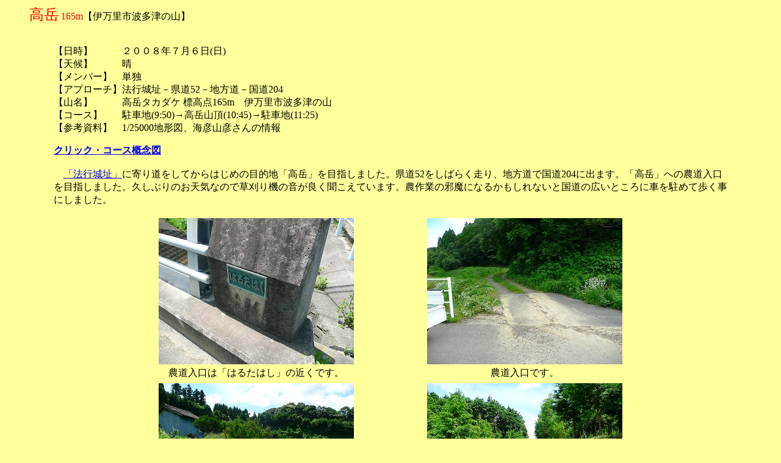

--- FILE ---
content_type: text/html
request_url: http://cjn-koga.life.coocan.jp/yama/kyushu/saga/saga200807_/takadakehata00.htm
body_size: 5851
content:
<html>

<head>
<meta http-equiv="Content-Type" content="text/html; charset=shift_jis">
<title>高波00</title>
</head>

<body bgcolor="#FFFF9C">

<blockquote>
	<p align="left"><font color="#FF0000"><font size="5">高岳</font> 165m</font>【伊万里市波多津の山】</p>
	<blockquote>
		<p align="left"><br>
		【日時】　　　２００８年７月６日(日)<br>
		【天候】　　　晴<br>
		【メンバー】　単独<br>
		【アプローチ】法行城址－県道52－地方道－国道204<br>
		【山名】　　　高岳タカダケ 標高点165m　伊万里市波多津の山<br>
		【コース】　　駐車地(9:50)→高岳山頂(10:45)→駐車地(11:25)<br>
		【参考資料】　1/25000地形図、海彦山彦さんの情報</p>
		<p align="left"><b><a href="takadakehata00/takadakehata00mapy.htm">
		クリック・コース概念図</a></b><br>
		<br>
		　<a href="hogyojyo00.htm">「法行城址」</a>に寄り道をしてからはじめの目的地「高岳」を目指しました。県道52をしばらく走り、地方道で国道204に出ます。「高岳」への農道入口を目指しました。久しぶりのお天気なので草刈り機の音が良く聞こえています。農作業の邪魔になるかもしれないと国道の広いところに車を駐めて歩く事にしました。</p>
		<div align="center">
			<table border="0" width="80%">
				<tr>
					<td align="center">
					<img border="0" src="takadakehata00/taka10.jpg" width="320" height="240"></td>
					<td align="center">
					<img border="0" src="takadakehata00/taka01.jpg" width="320" height="240"></td>
				</tr>
				<tr>
					<td align="center">農道入口は「はるたはし」の近くです。</td>
					<td align="center">農道入口です。</td>
				</tr>
			</table>
			<div align="center">
				<table border="0" width="80%">
					<tr>
						<td align="center">
						<img border="0" src="takadakehata00/taka02.jpg" width="320" height="240"></td>
						<td align="center">
						<img border="0" src="takadakehata00/taka03.jpg" width="320" height="240"></td>
					</tr>
					<tr>
						<td align="center">農道は舗装されています。</td>
						<td align="center">草切が盛んでした。</td>
					</tr>
				</table>
			</div>
		</div>
		<div align="center">
			<table border="0" width="80%">
				<tr>
					<td align="center">
					<img border="0" src="takadakehata00/taka04.jpg" width="320" height="240"></td>
					<td align="center">
					<img border="0" src="takadakehata00/taka05.jpg" width="320" height="240"></td>
				</tr>
				<tr>
					<td align="center">最後は未舗装です。</td>
					<td align="center">峠です。</td>
				</tr>
			</table>
		</div>
		<div align="center">
			<table border="0" width="80%">
				<tr>
					<td align="center">
					<img border="0" src="takadakehata00/taka06.jpg" width="320" height="240"></td>
					<td align="center">
					<img border="0" src="takadakehata00/taka07.jpg" width="320" height="240"></td>
				</tr>
				<tr>
					<td align="center">峠から左の作業道に入ります。草が茂っています。</td>
					<td align="center">この辺りが最高所です。</td>
				</tr>
			</table>
			<div align="center">
				<table border="0" width="80%">
					<tr>
						<td align="center">
						<img border="0" src="takadakehata00/taka08.jpg" width="320" height="240"></td>
						<td align="center">
						<img border="0" src="takadakehata00/taka09.jpg" width="320" height="240"></td>
					</tr>
					<tr>
						<td align="center">農道からは一部展望があります。</td>
						<td align="center">駐車地の遠望です。国道204に駐めました。</td>
					</tr>
				</table>
			</div>
		</div>
		<p align="left">　国道204を少し戻って農道入口です。この辺りでも草刈りがあっています。農道は舗装されています。途中で右に折れて歩くと茶畑で終点でした。作業中の人としばらく話をして戻り更に進みました。スク先で山中に入るようになっていました。途中は人工林になっていますが、ミカン園からの転作のようです。途中で草刈りがあっていました。更に登ると更に草刈りがあっていました。ここで作業中の人に高岳について聞いたところ、ここのピークは高岳とは呼ばれていないそうです。高岳と呼ばれるピークは別の所にあると言うことでした。地形図を見せたりしましたが、やはり違うと言うことでした。良くある地形図の誤記の様です。しかし、地形図に載っているのはこのピークだと言うことで更に登りました。途中から未舗装となります。峠から舗装となり農道は下っていますが、左へ夏草の道があります。これを歩きました。ここでも人工林の下草刈りがあっています。道がなくなったら、樹林に中の平坦な尾根を歩くと山頂です。ここを地図上の高岳とします。人工林の中で、展望はありません。下山中にも再度別の人にも高岳について聞いたところ、やはりここのピークは高岳とは呼んでいないと言うことでした。<br>
		<br>
		　この農道沿いにはミカン園は少し残っていますが、ほとんどヒノキ林などになっています。何か植えると山も荒れないのですが、補助金が5年間しか出ないということでした。この林道からは少しの展望があり、海などが見えていました。ミカン園のある頃はもっと
		農道もしっかりしていたようです。<br>
		<br>
		　地元の人たちが高岳と読んでいるピークにも登れるようです。そのうちに探して登ってみたいと思います。<br>
		<br>
		　普通車で峠まで行くことも出来ます。だだ、この日は作業中の車が路肩に駐まっていたりして狭い部分もありました。途中に駐車すれば歩く距離も短く済んだかもしれませんが、歩いたので地元の人たちと話をする機会があって、良かったと思います。やはり軽四駆が良いですね。<br>
		<br>
		途中で地元の人たちと立ち話をだいぶしたので時間がかかっています。<br>
		<br>
		次いで「あぐり山」を目指しましたが、ナビ任せに走っていたら遠回りをしたので「高尾山」のそばを走ったので<a href="takaohata00.htm">「高尾山」</a>に
		行きました。<br>
　</p>
	</blockquote>
</blockquote>

<p align="center">
<!--webbot bot="Navigation" S-Orientation="horizontal" S-Rendering="graphics" S-Type="arrows" B-Include-Home="TRUE" B-Include-Up="TRUE" startspan --><nobr>[&nbsp;<a href="hogyojyo00.htm" target="">戻る</a>&nbsp;]</nobr> <nobr>[&nbsp;<a href="../../../../index.html" target="">ホーム</a>&nbsp;]</nobr> <nobr>[&nbsp;<a href="../saga.htm" target="">上へ</a>&nbsp;]</nobr> <nobr>[&nbsp;<a href="takaohata00.htm" target="">進む</a>&nbsp;]</nobr><!--webbot bot="Navigation" i-checksum="6879" endspan --></p>

</body>

</html>
